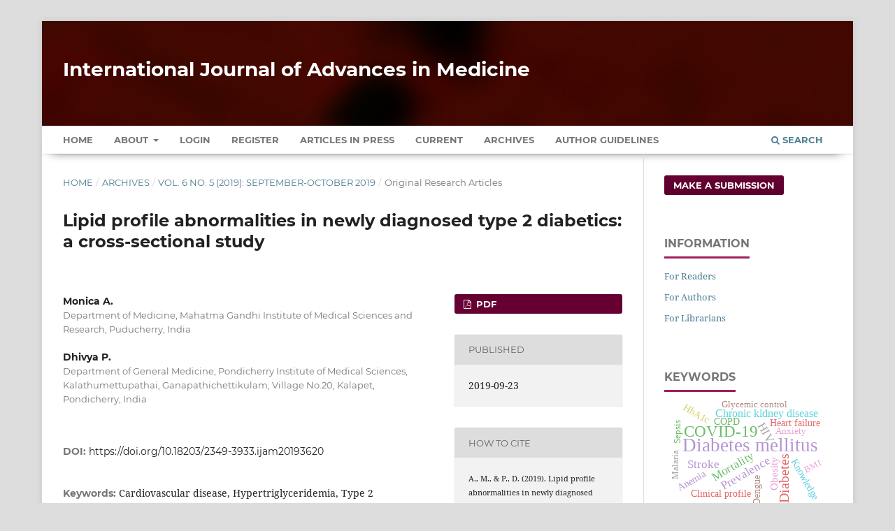

--- FILE ---
content_type: text/html; charset=utf-8
request_url: https://www.ijmedicine.com/index.php/ijam/article/view/1799
body_size: 9464
content:
<!DOCTYPE html>
<html lang="en-US" xml:lang="en-US">
<head>
	<meta charset="utf-8">
	<meta name="viewport" content="width=device-width, initial-scale=1.0" />
	<title>
		Lipid profile abnormalities in newly diagnosed type 2 diabetics: a cross-sectional study
							| International Journal of Advances in Medicine
			</title>

	
<meta name="generator" content="Open Journal Systems 3.3.0.13">
<meta name="gs_meta_revision" content="1.1"/>
<meta name="citation_journal_title" content="International Journal of Advances in Medicine"/>
<meta name="citation_journal_abbrev" content="Int J Adv Med"/>
<meta name="citation_issn" content="2349-3933"/> 
<meta name="citation_author" content="Monica A."/>
<meta name="citation_author_institution" content="Department of Medicine, Mahatma Gandhi Institute of Medical Sciences and Research, Puducherry, India"/>
<meta name="citation_author" content="Dhivya P."/>
<meta name="citation_author_institution" content="Department of General Medicine, Pondicherry Institute of Medical Sciences, Kalathumettupathai, Ganapathichettikulam, Village No.20, Kalapet, Pondicherry, India"/>
<meta name="citation_title" content="Lipid profile abnormalities in newly diagnosed type 2 diabetics: a cross-sectional study"/>
<meta name="citation_language" content="en"/>
<meta name="citation_date" content="2019/09/23"/>
<meta name="citation_volume" content="6"/>
<meta name="citation_issue" content="5"/>
<meta name="citation_firstpage" content="1452"/>
<meta name="citation_lastpage" content="1455"/>
<meta name="citation_doi" content="10.18203/2349-3933.ijam20193620"/>
<meta name="citation_abstract_html_url" content="https://www.ijmedicine.com/index.php/ijam/article/view/1799"/>
<meta name="citation_keywords" xml:lang="en" content="Cardiovascular disease"/>
<meta name="citation_keywords" xml:lang="en" content="Hypertriglyceridemia"/>
<meta name="citation_keywords" xml:lang="en" content="Type 2 diabetes"/>
<meta name="citation_keywords" xml:lang="en" content="Lipid profile"/>
<meta name="citation_pdf_url" content="https://www.ijmedicine.com/index.php/ijam/article/download/1799/1369"/>
<meta name="citation_reference" content="Ebbel B. The papyrus Ebers. Copenhagen and Oxford: Oxford University Press; 1937;115."/>
<meta name="citation_reference" content="Mahato RV, Gyawali P, Raut PP, Regmi P, Kelanand PS, Dipendra RP, et al. Association between glycaemic control and serum lipid profile in type 2 diabetic patients: glycated haemoglobin as a dual biomarker. Biomed Res. 2011;22(3):375-80."/>
<meta name="citation_reference" content="Taskinen MR. Diabetic dyslipidemia. Atheroscler Suppl. 2002;3(1):47-51."/>
<meta name="citation_reference" content="Ronald M. Krauss. Lipids and Lipoproteins in Patients with Type 2 Diabetes. Diabetes Care Jun 2004;22(6)1496-504."/>
<meta name="citation_reference" content="Hokanson JE, Austin MA: Plasma triglyceride level is a risk factor for cardiovascular disease independent of high-density lipoprotein cholesterol level: a meta-analysis of population-based prospective studies. J Cardiovasc. Risk. 1996;3(2):213-9."/>
<meta name="citation_reference" content="Keating GM, Croom KF, Fenofibrate: a review of its use in primary dyslipidemia, the metabolic syndrome and type 2 diabetes mellitus. Drugs. 2007,67(1):121-53."/>
<meta name="citation_reference" content="Deepa M, Farooq S, Datta M, Deepa R, Mohan V. Prevalence of metabolic syndrome using WHO, ATPIII and IDF definitions in Asian Indians: The Chennai Urban Rural Epidemiology Study. Diabetes Metab Res Rev. 2007;23(2):127-34."/>
<meta name="citation_reference" content="Nahar S, Rahman MZ, Ullah M, Debnath BC, Sultana N, Farhad CMRQ. Prevalence of Metabolic Syndrome in Newly diagnosed Type 2 Diabetes Mellitus. Cardiovase J. 2011;4(1):17-25."/>
<meta name="citation_reference" content="Bharadwaj S, Misra A, Misra R, Goel K, Bhatt SP, Rastogi K et al. High Prevalence of abdominal, intraabdominal and subcutaneous adiposity and clustering of risk factors among urban asian Indians in north India. PLos One. 2011;6(9):e24362"/>
<meta name="citation_reference" content="Joshi SR, Anjana RM, Deepa M, Pradeepa R, Bhansali A, DHandania VK. Prevalence of dyslipidemia in urban and rural India. The ICMR-INDIAB Study. PLoS ONE. 2014;9(5):e96808."/>
<meta name="citation_reference" content="Karadag MK, Akbulut M. Low HDL levels as the most common metabolic syndrome risk factor in heart failure. Int Heart J. 2009 Sep;50(5):571-80."/>
<meta name="citation_reference" content="Ogbera AO. Prevalence and gender distribution of the metabolic syndrome. Diabetol Metab Syndr.2010;2(1):1."/>
<link rel="schema.DC" href="https://purl.org/dc/elements/1.1/" />
<meta name="DC.Creator.PersonalName" content="Monica A."/>
<meta name="DC.Creator.PersonalName" content="Dhivya P."/>
<meta name="DC.Date.created" scheme="ISO8601" content="2019-09-23"/>
<meta name="DC.Date.dateSubmitted" scheme="ISO8601" content="2019-05-17"/>
<meta name="DC.Date.issued" scheme="ISO8601" content="2019-09-23"/>
<meta name="DC.Date.modified" scheme="ISO8601" content="2019-09-23"/>
<meta name="DC.Description" xml:lang="en" content="Background: India is fast becoming the diabetes capital of the World. A direct atherogenic effect of triglyceride rich particles has been noted. This study assesses the lipid profile abnormalities in newly diagnosed type 2 diabetes mellitus. Since dyslipidemia is a risk factor for cardiovascular disease, such assessment will enable better recognition, prevention and management of cardiovascular mortality and morbidity.Methods: The study was conducted over a period of one year at a tertiary care hospital in South India. A cross-sectional study of 100 newly diagnosed type 2 diabetics in a rural South-Indian population was done. Results: In our study, 55 (55%) participants had high triglycerides and 45 (45%) had normal triglycerides.  Among the 55 participants with abnormal triglycerides, 34% had borderline high levels (150-199mg/dl), 18% had high levels (200-499 mg/dl) and 3% participants had very high triglycerides (≥500 mg/dl). 26% male and 29% female participants had above normal triglyceride levels. In our study, 25% had borderline high cholesterol levels and 5% had high total Cholesterol. 39% of participants had near optimal levels of LDL, 19% had borderline high levels of LDL, 7% had high levels of LDL and 4% had very high levels of LDL. Significantly higher levels of triglycerides and LDL were noted.Conclusions: Deranged lipid profiles are quite prevalent in type 2 diabetics with females having higher triglyceride levels. Recognition of such elevated triglyceride levels in even newly diagnosed type 2 diabetics will help in better prevention of associated cardiovascular disease."/>
<meta name="DC.Format" scheme="IMT" content="application/pdf"/>
<meta name="DC.Identifier" content="1799"/>
<meta name="DC.Identifier.pageNumber" content="1452-1455"/>
<meta name="DC.Identifier.DOI" content="10.18203/2349-3933.ijam20193620"/>
<meta name="DC.Identifier.URI" content="https://www.ijmedicine.com/index.php/ijam/article/view/1799"/>
<meta name="DC.Language" scheme="ISO639-1" content="en"/>
<meta name="DC.Rights" content="Copyright (c) 2019 International Journal of Advances in Medicine"/>
<meta name="DC.Rights" content=""/>
<meta name="DC.Source" content="International Journal of Advances in Medicine"/>
<meta name="DC.Source.ISSN" content="2349-3933"/>
<meta name="DC.Source.Issue" content="5"/>
<meta name="DC.Source.Volume" content="6"/>
<meta name="DC.Source.URI" content="https://www.ijmedicine.com/index.php/ijam"/>
<meta name="DC.Subject" xml:lang="en" content="Cardiovascular disease"/>
<meta name="DC.Subject" xml:lang="en" content="Hypertriglyceridemia"/>
<meta name="DC.Subject" xml:lang="en" content="Type 2 diabetes"/>
<meta name="DC.Subject" xml:lang="en" content="Lipid profile"/>
<meta name="DC.Title" content="Lipid profile abnormalities in newly diagnosed type 2 diabetics: a cross-sectional study"/>
<meta name="DC.Type" content="Text.Serial.Journal"/>
<meta name="DC.Type.articleType" content="Original Research Articles"/>
<link rel="alternate" type="application/atom+xml" href="https://www.ijmedicine.com/index.php/ijam/gateway/plugin/AnnouncementFeedGatewayPlugin/atom">
<link rel="alternate" type="application/rdf+xml" href="https://www.ijmedicine.com/index.php/ijam/gateway/plugin/AnnouncementFeedGatewayPlugin/rss">
<link rel="alternate" type="application/rss+xml" href="https://www.ijmedicine.com/index.php/ijam/gateway/plugin/AnnouncementFeedGatewayPlugin/rss2">
	<link rel="stylesheet" href="https://www.ijmedicine.com/index.php/ijam/$$$call$$$/page/page/css?name=stylesheet" type="text/css" /><link rel="stylesheet" href="https://www.ijmedicine.com/lib/pkp/styles/fontawesome/fontawesome.css?v=3.3.0.13" type="text/css" /><link rel="stylesheet" href="https://www.ijmedicine.com/plugins/generic/citations/css/citations.css?v=3.3.0.13" type="text/css" /><link rel="stylesheet" href="https://www.ijmedicine.com/plugins/generic/paperbuzz/paperbuzzviz/assets/css/paperbuzzviz.css?v=3.3.0.13" type="text/css" /><link rel="stylesheet" href="https://www.ijmedicine.com/public/journals/1/styleSheet.css?d=2024-12-26+18%3A43%3A11" type="text/css" />
</head>
<body class="pkp_page_article pkp_op_view" dir="ltr">

	<div class="pkp_structure_page">

				<header class="pkp_structure_head" id="headerNavigationContainer" role="banner">
						 <nav class="cmp_skip_to_content" aria-label="Jump to content links">
	<a href="#pkp_content_main">Skip to main content</a>
	<a href="#siteNav">Skip to main navigation menu</a>
		<a href="#pkp_content_footer">Skip to site footer</a>
</nav>

			<div class="pkp_head_wrapper">

				<div class="pkp_site_name_wrapper">
					<button class="pkp_site_nav_toggle">
						<span>Open Menu</span>
					</button>
										<div class="pkp_site_name">
																<a href="						https://www.ijmedicine.com/index.php/ijam/index
					" class="is_text" style="text-transform: none;text-decoration: none;">International Journal of Advances in Medicine</a>
										</div>
				</div>

				
				<nav class="pkp_site_nav_menu" aria-label="Site Navigation">
					<a id="siteNav"></a>
					<div class="pkp_navigation_primary_row">
						<div class="pkp_navigation_primary_wrapper">
																				<ul id="navigationPrimary" class="pkp_navigation_primary pkp_nav_list">
		<li class><a href="https://www.ijmedicine.com/index.php/ijam/index">Home</a></li>
								<li class="">
				<a href="https://www.ijmedicine.com/index.php/ijam/about">
					About
				</a>
									<ul>
																					<li class="">
									<a href="https://www.ijmedicine.com/index.php/ijam/about">
										About the Journal
									</a>
								</li>
																												<li class="">
									<a href="https://www.ijmedicine.com/index.php/ijam/about/submissions">
										Submissions
									</a>
								</li>
																												<li class="">
									<a href="https://www.ijmedicine.com/index.php/ijam/about/editorialTeam">
										Editorial Team
									</a>
								</li>
																												<li class="">
									<a href="https://www.ijmedicine.com/index.php/ijam/about/privacy">
										Privacy Statement
									</a>
								</li>
																												<li class="">
									<a href="https://www.ijmedicine.com/index.php/ijam/about/contact">
										Contact
									</a>
								</li>
																		</ul>
							</li>
															<li class="">
				<a href="https://www.ijmedicine.com/index.php/ijam/login">
					Login
				</a>
							</li>
								<li class="">
				<a href="https://www.ijmedicine.com/index.php/ijam/user/register">
					Register
				</a>
							</li>
								<li class="">
				<a href="https://www.ijmedicine.com/index.php/ijam/issue/view/2">
					Articles In Press
				</a>
							</li>
								<li class="">
				<a href="https://www.ijmedicine.com/index.php/ijam/issue/current">
					Current
				</a>
							</li>
								<li class="">
				<a href="https://www.ijmedicine.com/index.php/ijam/issue/archive">
					Archives
				</a>
							</li>
				<li class><a href="https://www.ijmedicine.com/index.php/ijam/about/submissions#authorGuidelines">Author Guidelines</a></li>
	</ul>

				

																						<div class="pkp_navigation_search_wrapper">
									<a href="https://www.ijmedicine.com/index.php/ijam/search" class="pkp_search pkp_search_desktop">
										<span class="fa fa-search" aria-hidden="true"></span>
										Search
									</a>
								</div>
													</div>
					</div>
				</nav>
			</div><!-- .pkp_head_wrapper -->
		</header><!-- .pkp_structure_head -->

						<div class="pkp_structure_content has_sidebar">
			<div class="pkp_structure_main" role="main">
				<a id="pkp_content_main"></a>

<div class="page page_article">
			<nav class="cmp_breadcrumbs" role="navigation" aria-label="You are here:">
	<ol>
		<li>
			<a href="https://www.ijmedicine.com/index.php/ijam/index">
				Home
			</a>
			<span class="separator">/</span>
		</li>
		<li>
			<a href="https://www.ijmedicine.com/index.php/ijam/issue/archive">
				Archives
			</a>
			<span class="separator">/</span>
		</li>
					<li>
				<a href="https://www.ijmedicine.com/index.php/ijam/issue/view/30">
					Vol. 6 No. 5 (2019): September-October 2019
				</a>
				<span class="separator">/</span>
			</li>
				<li class="current" aria-current="page">
			<span aria-current="page">
									Original Research Articles
							</span>
		</li>
	</ol>
</nav>
	
		  	 <article class="obj_article_details">

		
	<h1 class="page_title">
		Lipid profile abnormalities in newly diagnosed type 2 diabetics: a cross-sectional study
	</h1>

	
	<div class="row">
		<div class="main_entry">

							<section class="item authors">
					<h2 class="pkp_screen_reader">Authors</h2>
					<ul class="authors">
											<li>
							<span class="name">
								Monica A.
							</span>
															<span class="affiliation">
									Department of Medicine, Mahatma Gandhi Institute of Medical Sciences and Research, Puducherry, India
																	</span>
																				</li>
											<li>
							<span class="name">
								Dhivya P.
							</span>
															<span class="affiliation">
									Department of General Medicine, Pondicherry Institute of Medical Sciences, Kalathumettupathai, Ganapathichettikulam, Village No.20, Kalapet, Pondicherry, India
																	</span>
																				</li>
										</ul>
				</section>
			
																												<section class="item doi">
						<h2 class="label">
														DOI:
						</h2>
						<span class="value">
							<a href="https://doi.org/10.18203/2349-3933.ijam20193620">
								https://doi.org/10.18203/2349-3933.ijam20193620
							</a>
						</span>
					</section>
							
									<section class="item keywords">
				<h2 class="label">
										Keywords:
				</h2>
				<span class="value">
											Cardiovascular disease, 											Hypertriglyceridemia, 											Type 2 diabetes, 											Lipid profile									</span>
			</section>
			
										<section class="item abstract">
					<h2 class="label">Abstract</h2>
					<p><strong>Background:</strong> India is fast becoming the diabetes capital of the World. A direct atherogenic effect of triglyceride rich particles has been noted. This study assesses the lipid profile abnormalities in newly diagnosed type 2 diabetes mellitus. Since dyslipidemia is a risk factor for cardiovascular disease, such assessment will enable better recognition, prevention and management of cardiovascular mortality and morbidity.</p><p><strong>Methods: </strong>The study was conducted over a period of one year at a tertiary care hospital in South India. A cross-sectional study of 100 newly diagnosed type 2 diabetics in a rural South-Indian population was done. <strong></strong></p><p><strong>Results: </strong>In our study, 55 (55%) participants had high triglycerides and 45 (45%) had normal triglycerides.  Among the 55 participants with abnormal triglycerides, 34% had borderline high levels (150-199mg/dl), 18% had high levels (200-499 mg/dl) and 3% participants had very high triglycerides (≥500 mg/dl). 26% male and 29% female participants had above normal triglyceride levels. In our study, 25% had borderline high cholesterol levels and 5% had high total Cholesterol. 39% of participants had near optimal levels of LDL, 19% had borderline high levels of LDL, 7% had high levels of LDL and 4% had very high levels of LDL. Significantly higher levels of triglycerides and LDL were noted.<strong></strong></p><p><strong>Conclusions: </strong>Deranged lipid profiles are quite prevalent in type 2 diabetics with females having higher triglyceride levels. Recognition of such elevated triglyceride levels in even newly diagnosed type 2 diabetics will help in better prevention of associated cardiovascular disease.</p>
				</section>
			
			<div class="item downloads_chart">
	<h3 class="label">
		Metrics
	</h3>
	<div id="paperbuzz"><div id="loading">Metrics Loading ...</div></div>
	<script type="1692bfec9c777c77aceb033b-text/javascript">
		window.onload = function () {
			var options = {
				paperbuzzStatsJson: JSON.parse('{\"altmetrics_sources\":[{\"events\":null,\"events_count\":267,\"events_count_by_day\":[{\"count\":1,\"date\":\"2019-09-23\"},{\"count\":1,\"date\":\"2019-09-29\"},{\"count\":2,\"date\":\"2019-10-03\"}],\"events_count_by_month\":[{\"count\":1,\"date\":\"2019-08\"},{\"count\":3,\"date\":\"2019-09\"},{\"count\":3,\"date\":\"2019-10\"},{\"count\":1,\"date\":\"2019-12\"},{\"count\":2,\"date\":\"2020-02\"},{\"count\":1,\"date\":\"2020-11\"},{\"count\":1,\"date\":\"2021-07\"},{\"count\":1,\"date\":\"2021-09\"},{\"count\":1,\"date\":\"2022-01\"},{\"count\":1,\"date\":\"2022-06\"},{\"count\":5,\"date\":\"2023-01\"},{\"count\":17,\"date\":\"2023-02\"},{\"count\":7,\"date\":\"2023-03\"},{\"count\":4,\"date\":\"2023-04\"},{\"count\":2,\"date\":\"2023-05\"},{\"count\":3,\"date\":\"2023-06\"},{\"count\":4,\"date\":\"2023-07\"},{\"count\":1,\"date\":\"2023-08\"},{\"count\":4,\"date\":\"2023-09\"},{\"count\":9,\"date\":\"2023-10\"},{\"count\":6,\"date\":\"2023-11\"},{\"count\":4,\"date\":\"2023-12\"},{\"count\":1,\"date\":\"2024-01\"},{\"count\":3,\"date\":\"2024-02\"},{\"count\":6,\"date\":\"2024-03\"},{\"count\":4,\"date\":\"2024-04\"},{\"count\":4,\"date\":\"2024-05\"},{\"count\":4,\"date\":\"2024-06\"},{\"count\":5,\"date\":\"2024-07\"},{\"count\":4,\"date\":\"2024-08\"},{\"count\":3,\"date\":\"2024-09\"},{\"count\":8,\"date\":\"2024-10\"},{\"count\":4,\"date\":\"2024-11\"},{\"count\":2,\"date\":\"2024-12\"},{\"count\":1,\"date\":\"2025-01\"},{\"count\":3,\"date\":\"2025-02\"},{\"count\":9,\"date\":\"2025-03\"},{\"count\":6,\"date\":\"2025-04\"},{\"count\":9,\"date\":\"2025-05\"},{\"count\":10,\"date\":\"2025-06\"},{\"count\":17,\"date\":\"2025-07\"},{\"count\":15,\"date\":\"2025-08\"},{\"count\":15,\"date\":\"2025-09\"},{\"count\":21,\"date\":\"2025-10\"},{\"count\":10,\"date\":\"2025-11\"},{\"count\":11,\"date\":\"2025-12\"},{\"count\":11,\"date\":\"2026-01\"}],\"events_count_by_year\":[{\"count\":8,\"date\":null},{\"count\":3,\"date\":null},{\"count\":2,\"date\":null},{\"count\":2,\"date\":null},{\"count\":66,\"date\":null},{\"count\":48,\"date\":null},{\"count\":127,\"date\":null},{\"count\":11,\"date\":null}],\"source\":{\"display_name\":\"PDF views\"},\"source_id\":\"pdf\"}]}'),
				minItemsToShowGraph: {
					minEventsForYearly: 10,
					minEventsForMonthly: 10,
					minEventsForDaily: 6,
					minYearsForYearly: 3,
					minMonthsForMonthly: 2,
					minDaysForDaily: 1 //first 30 days only
				},
				graphheight: 150,
				graphwidth: 300,
				showTitle: false,
				showMini: false,
								published_date: [2019, 9, 23],
							}

			var paperbuzzviz = undefined;
			paperbuzzviz = new PaperbuzzViz(options);
			paperbuzzviz.initViz();
		}
	</script>
</div>

																										
										<section class="item references" style="word-break: break-word;">
					<h2 class="label">
						References
					</h2>
					<div class="value">
																					<p>Ebbel B. The papyrus Ebers. Copenhagen and Oxford: Oxford University Press; 1937;115. </p>
															<p>Mahato RV, Gyawali P, Raut PP, Regmi P, Kelanand PS, Dipendra RP, et al. Association between glycaemic control and serum lipid profile in type 2 diabetic patients: glycated haemoglobin as a dual biomarker. Biomed Res. 2011;22(3):375-80. </p>
															<p>Taskinen MR. Diabetic dyslipidemia. Atheroscler Suppl. 2002;3(1):47-51. </p>
															<p>Ronald M. Krauss. Lipids and Lipoproteins in Patients with Type 2 Diabetes. Diabetes Care Jun 2004;22(6)1496-504. </p>
															<p>Hokanson JE, Austin MA: Plasma triglyceride level is a risk factor for cardiovascular disease independent of high-density lipoprotein cholesterol level: a meta-analysis of population-based prospective studies. J Cardiovasc. Risk. 1996;3(2):213-9. </p>
															<p>Keating GM, Croom KF, Fenofibrate: a review of its use in primary dyslipidemia, the metabolic syndrome and type 2 diabetes mellitus. Drugs. 2007,67(1):121-53. </p>
															<p>Deepa M, Farooq S, Datta M, Deepa R, Mohan V. Prevalence of metabolic syndrome using WHO, ATPIII and IDF definitions in Asian Indians: The Chennai Urban Rural Epidemiology Study. Diabetes Metab Res Rev. 2007;23(2):127-34. </p>
															<p>Nahar S, Rahman MZ, Ullah M, Debnath BC, Sultana N, Farhad CMRQ. Prevalence of Metabolic Syndrome in Newly diagnosed Type 2 Diabetes Mellitus. Cardiovase J. 2011;4(1):17-25. </p>
															<p>Bharadwaj S, Misra A, Misra R, Goel K, Bhatt SP, Rastogi K et al. High Prevalence of abdominal, intraabdominal and subcutaneous adiposity and clustering of risk factors among urban asian Indians in north India. PLos One. 2011;6(9):e24362 </p>
															<p>Joshi SR, Anjana RM, Deepa M, Pradeepa R, Bhansali A, DHandania VK. Prevalence of dyslipidemia in urban and rural India. The ICMR-INDIAB Study. PLoS ONE. 2014;9(5):e96808. </p>
															<p>Karadag MK, Akbulut M. Low HDL levels as the most common metabolic syndrome risk factor in heart failure. Int Heart J. 2009 Sep;50(5):571-80. </p>
															<p>Ogbera AO. Prevalence and gender distribution of the metabolic syndrome. Diabetol Metab Syndr.2010;2(1):1. </p>
																		</div>
				</section>
			
		</div><!-- .main_entry -->

		<div class="entry_details">

						
										<div class="item galleys">
					<h2 class="pkp_screen_reader">
						Downloads
					</h2>
					<ul class="value galleys_links">
													<li>
								
	
							

<a class="obj_galley_link pdf" href="https://www.ijmedicine.com/index.php/ijam/article/view/1799/1369">

		
	PDF

	</a>
							</li>
											</ul>
				</div>
						
						<div class="item published">
				<section class="sub_item">
					<h2 class="label">
						Published
					</h2>
					<div class="value">
																			<span>2019-09-23</span>
																	</div>
				</section>
							</div>
			
										<div class="item citation">
					<section class="sub_item citation_display">
						<h2 class="label">
							How to Cite
						</h2>
						<div class="value">
							<div id="citationOutput" role="region" aria-live="polite">
								<div class="csl-bib-body">
  <div class="csl-entry">A., M., &#38; P., D. (2019). Lipid profile abnormalities in newly diagnosed type 2 diabetics: a cross-sectional study. <i>International Journal of Advances in Medicine</i>, <i>6</i>(5), 1452–1455. https://doi.org/10.18203/2349-3933.ijam20193620</div>
</div>
							</div>
							<div class="citation_formats">
								<button class="cmp_button citation_formats_button" aria-controls="cslCitationFormats" aria-expanded="false" data-csl-dropdown="true">
									More Citation Formats
								</button>
								<div id="cslCitationFormats" class="citation_formats_list" aria-hidden="true">
									<ul class="citation_formats_styles">
																					<li>
												<a
													aria-controls="citationOutput"
													href="https://www.ijmedicine.com/index.php/ijam/citationstylelanguage/get/acm-sig-proceedings?submissionId=1799&amp;publicationId=1537"
													data-load-citation
													data-json-href="https://www.ijmedicine.com/index.php/ijam/citationstylelanguage/get/acm-sig-proceedings?submissionId=1799&amp;publicationId=1537&amp;return=json"
												>
													ACM
												</a>
											</li>
																					<li>
												<a
													aria-controls="citationOutput"
													href="https://www.ijmedicine.com/index.php/ijam/citationstylelanguage/get/acs-nano?submissionId=1799&amp;publicationId=1537"
													data-load-citation
													data-json-href="https://www.ijmedicine.com/index.php/ijam/citationstylelanguage/get/acs-nano?submissionId=1799&amp;publicationId=1537&amp;return=json"
												>
													ACS
												</a>
											</li>
																					<li>
												<a
													aria-controls="citationOutput"
													href="https://www.ijmedicine.com/index.php/ijam/citationstylelanguage/get/apa?submissionId=1799&amp;publicationId=1537"
													data-load-citation
													data-json-href="https://www.ijmedicine.com/index.php/ijam/citationstylelanguage/get/apa?submissionId=1799&amp;publicationId=1537&amp;return=json"
												>
													APA
												</a>
											</li>
																					<li>
												<a
													aria-controls="citationOutput"
													href="https://www.ijmedicine.com/index.php/ijam/citationstylelanguage/get/associacao-brasileira-de-normas-tecnicas?submissionId=1799&amp;publicationId=1537"
													data-load-citation
													data-json-href="https://www.ijmedicine.com/index.php/ijam/citationstylelanguage/get/associacao-brasileira-de-normas-tecnicas?submissionId=1799&amp;publicationId=1537&amp;return=json"
												>
													ABNT
												</a>
											</li>
																					<li>
												<a
													aria-controls="citationOutput"
													href="https://www.ijmedicine.com/index.php/ijam/citationstylelanguage/get/chicago-author-date?submissionId=1799&amp;publicationId=1537"
													data-load-citation
													data-json-href="https://www.ijmedicine.com/index.php/ijam/citationstylelanguage/get/chicago-author-date?submissionId=1799&amp;publicationId=1537&amp;return=json"
												>
													Chicago
												</a>
											</li>
																					<li>
												<a
													aria-controls="citationOutput"
													href="https://www.ijmedicine.com/index.php/ijam/citationstylelanguage/get/harvard-cite-them-right?submissionId=1799&amp;publicationId=1537"
													data-load-citation
													data-json-href="https://www.ijmedicine.com/index.php/ijam/citationstylelanguage/get/harvard-cite-them-right?submissionId=1799&amp;publicationId=1537&amp;return=json"
												>
													Harvard
												</a>
											</li>
																					<li>
												<a
													aria-controls="citationOutput"
													href="https://www.ijmedicine.com/index.php/ijam/citationstylelanguage/get/ieee?submissionId=1799&amp;publicationId=1537"
													data-load-citation
													data-json-href="https://www.ijmedicine.com/index.php/ijam/citationstylelanguage/get/ieee?submissionId=1799&amp;publicationId=1537&amp;return=json"
												>
													IEEE
												</a>
											</li>
																					<li>
												<a
													aria-controls="citationOutput"
													href="https://www.ijmedicine.com/index.php/ijam/citationstylelanguage/get/modern-language-association?submissionId=1799&amp;publicationId=1537"
													data-load-citation
													data-json-href="https://www.ijmedicine.com/index.php/ijam/citationstylelanguage/get/modern-language-association?submissionId=1799&amp;publicationId=1537&amp;return=json"
												>
													MLA
												</a>
											</li>
																					<li>
												<a
													aria-controls="citationOutput"
													href="https://www.ijmedicine.com/index.php/ijam/citationstylelanguage/get/turabian-fullnote-bibliography?submissionId=1799&amp;publicationId=1537"
													data-load-citation
													data-json-href="https://www.ijmedicine.com/index.php/ijam/citationstylelanguage/get/turabian-fullnote-bibliography?submissionId=1799&amp;publicationId=1537&amp;return=json"
												>
													Turabian
												</a>
											</li>
																					<li>
												<a
													aria-controls="citationOutput"
													href="https://www.ijmedicine.com/index.php/ijam/citationstylelanguage/get/vancouver?submissionId=1799&amp;publicationId=1537"
													data-load-citation
													data-json-href="https://www.ijmedicine.com/index.php/ijam/citationstylelanguage/get/vancouver?submissionId=1799&amp;publicationId=1537&amp;return=json"
												>
													Vancouver
												</a>
											</li>
																			</ul>
																			<div class="label">
											Download Citation
										</div>
										<ul class="citation_formats_styles">
																							<li>
													<a href="https://www.ijmedicine.com/index.php/ijam/citationstylelanguage/download/ris?submissionId=1799&amp;publicationId=1537">
														<span class="fa fa-download"></span>
														Endnote/Zotero/Mendeley (RIS)
													</a>
												</li>
																							<li>
													<a href="https://www.ijmedicine.com/index.php/ijam/citationstylelanguage/download/bibtex?submissionId=1799&amp;publicationId=1537">
														<span class="fa fa-download"></span>
														BibTeX
													</a>
												</li>
																					</ul>
																	</div>
							</div>
						</div>
					</section>
				</div>
			
										<div class="item issue">

											<section class="sub_item">
							<h2 class="label">
								Issue
							</h2>
							<div class="value">
								<a class="title" href="https://www.ijmedicine.com/index.php/ijam/issue/view/30">
									Vol. 6 No. 5 (2019): September-October 2019
								</a>
							</div>
						</section>
					
											<section class="sub_item">
							<h2 class="label">
								Section
							</h2>
							<div class="value">
								Original Research Articles
							</div>
						</section>
					
									</div>
			
															
						
			<div class="item citations-container" data-image-path="https://www.ijmedicine.com/plugins/generic/citations/images/" data-citations-url="https://www.ijmedicine.com/index.php/ijam/citations/get?citationsId=10.18203%2F2349-3933.ijam20193620&amp;citationsShowList=1&amp;citationsProvider=crossref"
     data-citations-provider="crossref" data-citations-total="1" data-citations-list="1"
     data-show-google="1" data-show-pmc="1">
	<div id="citations-loader"></div>
	<div class="citations-count">
		<div class="citations-count-crossref">
			<img class="img-fluid" src="https://www.ijmedicine.com/plugins/generic/citations/images/crossref.png" alt="Crossref"/>
			<div class="badge_total"></div>
		</div>
		<div class="citations-count-scopus">
			<img src="https://www.ijmedicine.com/plugins/generic/citations/images/scopus.png" alt="Scopus"/>
			<br/>
			<span class="badge_total"></span>
		</div>
		<div class="citations-count-google">
			<a href="https://scholar.google.com/scholar?q=10.18203/2349-3933.ijam20193620" target="_blank" rel="noreferrer">
				<img src="https://www.ijmedicine.com/plugins/generic/citations/images/scholar.png" alt="Google Scholar"/>
			</a>
		</div>
		<div class="citations-count-pmc">
			<a href="http://europepmc.org/search?scope=fulltext&query=(REF:10.18203/2349-3933.ijam20193620)" target="_blank" rel="noreferrer">
				<img src="https://www.ijmedicine.com/plugins/generic/citations/images/pmc.png" alt="Europe PMC"/>
				<br/>
				<span class="badge_total"></span>
			</a>
		</div>
	</div>
	<div class="citations-list"></div>
    </div>


		</div><!-- .entry_details -->
	</div><!-- .row -->

</article>

	

</div><!-- .page -->

	</div><!-- pkp_structure_main -->

									<div class="pkp_structure_sidebar left" role="complementary" aria-label="Sidebar">
				 
<div class="pkp_block block_make_submission">
	<h2 class="pkp_screen_reader">
		Make a Submission
	</h2>

	<div class="content">
		<a class="block_make_submission_link" href="https://www.ijmedicine.com/index.php/ijam/about/submissions">
			Make a Submission
		</a>
	</div>
</div>
<div class="pkp_block block_information">
	<h2 class="title">Information</h2>
	<div class="content">
		<ul>
							<li>
					<a href="https://www.ijmedicine.com/index.php/ijam/information/readers">
						For Readers
					</a>
				</li>
										<li>
					<a href="https://www.ijmedicine.com/index.php/ijam/information/authors">
						For Authors
					</a>
				</li>
										<li>
					<a href="https://www.ijmedicine.com/index.php/ijam/information/librarians">
						For Librarians
					</a>
				</li>
					</ul>
	</div>
</div>
<div class="pkp_block block_Keywordcloud">
	<span class="title">Keywords</span>
	<div class="content" id='wordcloud'></div>

	<script type="1692bfec9c777c77aceb033b-text/javascript">
	function randomColor() {
		var cores = ['#1f77b4', '#ff7f0e', '#2ca02c', '#d62728', '#9467bd', '#8c564b', '#e377c2', '#7f7f7f', '#bcbd22', '#17becf'];
		return cores[Math.floor(Math.random()*cores.length)];
	}

	document.addEventListener("DOMContentLoaded", function() {
		var keywords = [{"text":"Diabetes mellitus","size":107},{"text":"Hypertension","size":89},{"text":"COVID-19","size":77},{"text":"Diabetes","size":64},{"text":"Type 2 diabetes mellitus","size":57},{"text":"Risk factors","size":51},{"text":"Tuberculosis","size":47},{"text":"Mortality","size":45},{"text":"HIV","size":43},{"text":"Prevalence","size":43},{"text":"Stroke","size":43},{"text":"Chronic kidney disease","size":39},{"text":"Metabolic syndrome","size":38},{"text":"Lipid profile","size":36},{"text":"Obesity","size":35},{"text":"Hypothyroidism","size":32},{"text":"Anemia","size":30},{"text":"Microalbuminuria","size":30},{"text":"Thrombocytopenia","size":30},{"text":"Coronary artery disease","size":29},{"text":"HbA1c","size":29},{"text":"Dengue","size":29},{"text":"Dengue fever","size":28},{"text":"Knowledge","size":28},{"text":"Clinical profile","size":27},{"text":"Type 2 diabetes","size":26},{"text":"COPD","size":25},{"text":"Depression","size":24},{"text":"Echocardiography","size":23},{"text":"Heart failure","size":22},{"text":"Acute coronary syndrome","size":22},{"text":"Complications","size":22},{"text":"Ischemic stroke","size":22},{"text":"Dyslipidemia","size":21},{"text":"BMI","size":21},{"text":"Chronic obstructive pulmonary disease","size":21},{"text":"Cardiovascular disease","size":20},{"text":"Sepsis","size":20},{"text":"Anaemia","size":19},{"text":"Smoking","size":19},{"text":"Malaria","size":19},{"text":"Cirrhosis","size":19},{"text":"Myocardial infarction","size":18},{"text":"Pregnancy","size":18},{"text":"Body mass index","size":18},{"text":"Subclinical hypothyroidism","size":18},{"text":"Acute myocardial infarction","size":17},{"text":"Prognosis","size":17},{"text":"Anxiety","size":17},{"text":"Glycemic control","size":16}];
		var totalWeight = 0;
		var width = 300;
		var height = 200;
		var transitionDuration = 200;	
		var length_keywords = keywords.length;
		var layout = d3.layout.cloud();

		layout.size([width, height])
			.words(keywords)
			.fontSize(function(d)
			{
				return fontSize(+d.size);
			})
			.on('end', draw);
		
		var svg = d3.select("#wordcloud").append("svg")
			.attr("viewBox", "0 0 " + width + " " + height)	
			.attr("width", '100%');		
		
		function update() {
			var words = layout.words();
			fontSize = d3.scaleLinear().range([16, 34]);
			if (words.length) {
				fontSize.domain([+words[words.length - 1].size || 1, +words[0].size]);
			}
		}
		
		keywords.forEach(function(item,index){totalWeight += item.size;});

		update();

		function draw(words, bounds) {
			var w = layout.size()[0],
                h = layout.size()[1];

			scaling = bounds
                ? Math.min(
                      w / Math.abs(bounds[1].x - w / 2),
                      w / Math.abs(bounds[0].x - w / 2),
                      h / Math.abs(bounds[1].y - h / 2),
                      h / Math.abs(bounds[0].y - h / 2),
                  ) / 2
                : 1;

			svg
			.append("g")
			.attr(
                "transform",
                "translate(" + [w >> 1, h >> 1] + ")scale(" + scaling + ")",
            )
			.selectAll("text")
				.data(words)
			.enter().append("text")
				.style("font-size", function(d) { return d.size + "px"; })
				.style("font-family", 'serif')
				.style("fill", randomColor)
				.style('cursor', 'pointer')
				.style('opacity', 0.7)
				.attr('class', 'keyword')
				.attr("text-anchor", "middle")
				.attr("transform", function(d) {
					return "translate(" + [d.x, d.y] + ")rotate(" + d.rotate + ")";
				}) 
				.text(function(d) { return d.text; })
				.on("click", function(d, i){
					window.location = "https://www.ijmedicine.com/index.php/ijam/search?query=QUERY_SLUG".replace(/QUERY_SLUG/, encodeURIComponent(''+d.text+''));
				})
				.on("mouseover", function(d, i) {
					d3.select(this).transition()
						.duration(transitionDuration)
						.style('font-size',function(d) { return (d.size + 3) + "px"; })
						.style('opacity', 1);
				})
				.on("mouseout", function(d, i) {
					d3.select(this).transition()
						.duration(transitionDuration)
						.style('font-size',function(d) { return d.size + "px"; })
						.style('opacity', 0.7);
				})
				.on('resize', function() { update() });
		}

		layout.start();

	});

	</script>
</div><div class="pkp_block block_web_feed">
	<h2 class="title">Current Issue</h2>
	<div class="content">
		<ul>
			<li>
				<a href="https://www.ijmedicine.com/index.php/ijam/gateway/plugin/WebFeedGatewayPlugin/atom">
					<img src="https://www.ijmedicine.com/lib/pkp/templates/images/atom.svg" alt="Atom logo">
				</a>
			</li>
			<li>
				<a href="https://www.ijmedicine.com/index.php/ijam/gateway/plugin/WebFeedGatewayPlugin/rss2">
					<img src="https://www.ijmedicine.com/lib/pkp/templates/images/rss20_logo.svg" alt="RSS2 logo">
				</a>
			</li>
			<li>
				<a href="https://www.ijmedicine.com/index.php/ijam/gateway/plugin/WebFeedGatewayPlugin/rss">
					<img src="https://www.ijmedicine.com/lib/pkp/templates/images/rss10_logo.svg" alt="RSS1 logo">
				</a>
			</li>
		</ul>
	</div>
</div>

			</div><!-- pkp_sidebar.left -->
			</div><!-- pkp_structure_content -->

<div class="pkp_structure_footer_wrapper" role="contentinfo">
	<a id="pkp_content_footer"></a>

	<div class="pkp_structure_footer">

					<div class="pkp_footer_content">
				<p>International Journal of Advances in Medicine. Copyright © 2025.</p>
<p>Print ISSN: 2349-3925 | Online ISSN: 2349-3933</p>
<p><a href="mailto:medipeditor@gmail.com" target="_blank" rel="noopener">medipeditor@gmail.com</a>, <a href="mailto:editor@ijmedicine.com" target="_blank" rel="noopener">editor@ijmedicine.com</a></p>
			</div>
			</div>
</div><!-- pkp_structure_footer_wrapper -->

</div><!-- pkp_structure_page -->

<script src="https://www.ijmedicine.com/lib/pkp/lib/vendor/components/jquery/jquery.min.js?v=3.3.0.13" type="1692bfec9c777c77aceb033b-text/javascript"></script><script src="https://www.ijmedicine.com/lib/pkp/lib/vendor/components/jqueryui/jquery-ui.min.js?v=3.3.0.13" type="1692bfec9c777c77aceb033b-text/javascript"></script><script src="https://www.ijmedicine.com/plugins/themes/default/js/lib/popper/popper.js?v=3.3.0.13" type="1692bfec9c777c77aceb033b-text/javascript"></script><script src="https://www.ijmedicine.com/plugins/themes/default/js/lib/bootstrap/util.js?v=3.3.0.13" type="1692bfec9c777c77aceb033b-text/javascript"></script><script src="https://www.ijmedicine.com/plugins/themes/default/js/lib/bootstrap/dropdown.js?v=3.3.0.13" type="1692bfec9c777c77aceb033b-text/javascript"></script><script src="https://www.ijmedicine.com/plugins/themes/default/js/main.js?v=3.3.0.13" type="1692bfec9c777c77aceb033b-text/javascript"></script><script src="https://www.ijmedicine.com/plugins/generic/citationStyleLanguage/js/articleCitation.js?v=3.3.0.13" type="1692bfec9c777c77aceb033b-text/javascript"></script><script src="https://d3js.org/d3.v4.js?v=3.3.0.13" type="1692bfec9c777c77aceb033b-text/javascript"></script><script src="https://cdnjs.cloudflare.com/ajax/libs/d3-tip/0.9.1/d3-tip.min.js?v=3.3.0.13" type="1692bfec9c777c77aceb033b-text/javascript"></script><script src="https://www.ijmedicine.com/plugins/generic/paperbuzz/paperbuzzviz/paperbuzzviz.js?v=3.3.0.13" type="1692bfec9c777c77aceb033b-text/javascript"></script><script src="https://www.ijmedicine.com/plugins/generic/citations/js/citations.js?v=3.3.0.13" type="1692bfec9c777c77aceb033b-text/javascript"></script><script src="https://cdn.jsdelivr.net/gh/holtzy/D3-graph-gallery@master/LIB/d3.layout.cloud.js?v=3.3.0.13" type="1692bfec9c777c77aceb033b-text/javascript"></script><script type="1692bfec9c777c77aceb033b-text/javascript">
(function (w, d, s, l, i) { w[l] = w[l] || []; var f = d.getElementsByTagName(s)[0],
j = d.createElement(s), dl = l != 'dataLayer' ? '&l=' + l : ''; j.async = true; 
j.src = 'https://www.googletagmanager.com/gtag/js?id=' + i + dl; f.parentNode.insertBefore(j, f); 
function gtag(){dataLayer.push(arguments)}; gtag('js', new Date()); gtag('config', i); })
(window, document, 'script', 'dataLayer', 'UA-130662560-7');
</script>


<script src="/cdn-cgi/scripts/7d0fa10a/cloudflare-static/rocket-loader.min.js" data-cf-settings="1692bfec9c777c77aceb033b-|49" defer></script><script defer src="https://static.cloudflareinsights.com/beacon.min.js/vcd15cbe7772f49c399c6a5babf22c1241717689176015" integrity="sha512-ZpsOmlRQV6y907TI0dKBHq9Md29nnaEIPlkf84rnaERnq6zvWvPUqr2ft8M1aS28oN72PdrCzSjY4U6VaAw1EQ==" data-cf-beacon='{"version":"2024.11.0","token":"f56aea2b7d644710a1d30ab55b5f852a","r":1,"server_timing":{"name":{"cfCacheStatus":true,"cfEdge":true,"cfExtPri":true,"cfL4":true,"cfOrigin":true,"cfSpeedBrain":true},"location_startswith":null}}' crossorigin="anonymous"></script>
</body>
</html>
